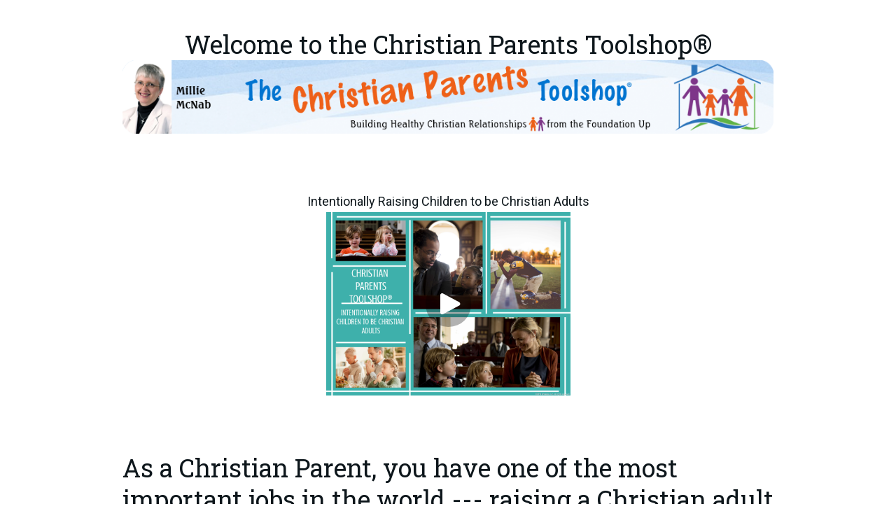

--- FILE ---
content_type: text/html; charset=utf-8
request_url: https://customer-010kwcw7rkskh8op.cloudflarestream.com/eyJhbGciOiJSUzI1NiIsImtpZCI6IjdmZjE5NjFjMzhlNDM5ZTVhNGMzNzI1Yzg0ZGRjM2ZkIn0.eyJzdWIiOiIzY2U0NTNkNzUzMjFkNjRiMWI1NzZjMzAzZGJmMzJiZCIsImtpZCI6IjdmZjE5NjFjMzhlNDM5ZTVhNGMzNzI1Yzg0ZGRjM2ZkIiwiZXhwIjoxNzY5MzYwOTA4fQ.l6ZpSzMGx8h4u23QEXxtkwq5DZ5fp6FE9KrEi6RSV6Mn5yVkgxxA1heMvW0D10tZtSTXurPXIT-ruN5NA8-L5Z0RHxnMt9I4XUsjXV0FThCIoqmUiewIAadns0W5tgFiOHGJCcT-O9vbznpvd0MLDDltyMefi-MR1BEEokiRKgF7j3mvALxMnDhL_LK5QedkfjJ6y5DfQwY8025vbN0pesAQ3gXt5lmimGHzguR2sFnirNCQdxfFkAQAFxov6aL1mVKwt8NtjelCIAnpxGoJWGo8UX9sopsD0XKE1-0FL9vP1aPqwWk5Wp6-6tDmnHr7HZlyKdTM0Q984l6WirnVPQ/iframe?letterboxColor=transparent&poster=https%3A%2F%2Fs3.us-west-2.amazonaws.com%2Fcontent.podia.com%2Fp6pt3lt3gtxy0er052exekyt16lu
body_size: 687
content:
<!DOCTYPE html>
    <html>
      <head>
        <meta charset="utf-8" />
        <meta
          name="viewport"
          content="width=device-width, initial-scale=1, user-scalable=no"
        />
        <meta name="description" content="Stream" />
        
    <link
      rel="alternate"
      type="application/json+oembed"
      href="https://customer-010kwcw7rkskh8op.cloudflarestream.com/oembed?url=https%3A%2F%2Fcustomer-010kwcw7rkskh8op.cloudflarestream.com%2FeyJhbGciOiJSUzI1NiIsImtpZCI6IjdmZjE5NjFjMzhlNDM5ZTVhNGMzNzI1Yzg0ZGRjM2ZkIn0.eyJzdWIiOiIzY2U0NTNkNzUzMjFkNjRiMWI1NzZjMzAzZGJmMzJiZCIsImtpZCI6IjdmZjE5NjFjMzhlNDM5ZTVhNGMzNzI1Yzg0ZGRjM2ZkIiwiZXhwIjoxNzY5MzYwOTA4fQ.[base64]%2Fiframe%3FletterboxColor%3Dtransparent%26poster%3Dhttps%253A%252F%252Fs3.us-west-2.amazonaws.com%252Fcontent.podia.com%252Fp6pt3lt3gtxy0er052exekyt16lu"
    />
  
        <title>Stream</title>
        <style>
          html,
          body {
            height: 100%;
          }

          body {
            margin: 0px;
            overflow: hidden;
          }
        </style>
      </head>
      <body>
        <stream
          width="100%" height="100%" src="eyJhbGciOiJSUzI1NiIsImtpZCI6IjdmZjE5NjFjMzhlNDM5ZTVhNGMzNzI1Yzg0ZGRjM2ZkIn0.eyJzdWIiOiIzY2U0NTNkNzUzMjFkNjRiMWI1NzZjMzAzZGJmMzJiZCIsImtpZCI6IjdmZjE5NjFjMzhlNDM5ZTVhNGMzNzI1Yzg0ZGRjM2ZkIiwiZXhwIjoxNzY5MzYwOTA4fQ.[base64]" cmcd controls letterbox-color="transparent" poster="https://s3.us-west-2.amazonaws.com/content.podia.com/p6pt3lt3gtxy0er052exekyt16lu" customer-domain-prefix="customer-010kwcw7rkskh8op"
        ></stream>
        <script
          data-cfasync="false"
          defer=""
          type="text/javascript"
          src="https://customer-010kwcw7rkskh8op.cloudflarestream.com/embed/sdk-iframe-integration.fla9.latest.js?video=eyJhbGciOiJSUzI1NiIsImtpZCI6IjdmZjE5NjFjMzhlNDM5ZTVhNGMzNzI1Yzg0ZGRjM2ZkIn0.eyJzdWIiOiIzY2U0NTNkNzUzMjFkNjRiMWI1NzZjMzAzZGJmMzJiZCIsImtpZCI6IjdmZjE5NjFjMzhlNDM5ZTVhNGMzNzI1Yzg0ZGRjM2ZkIiwiZXhwIjoxNzY5MzYwOTA4fQ.[base64]"
        ></script>
      </body>
    </html>